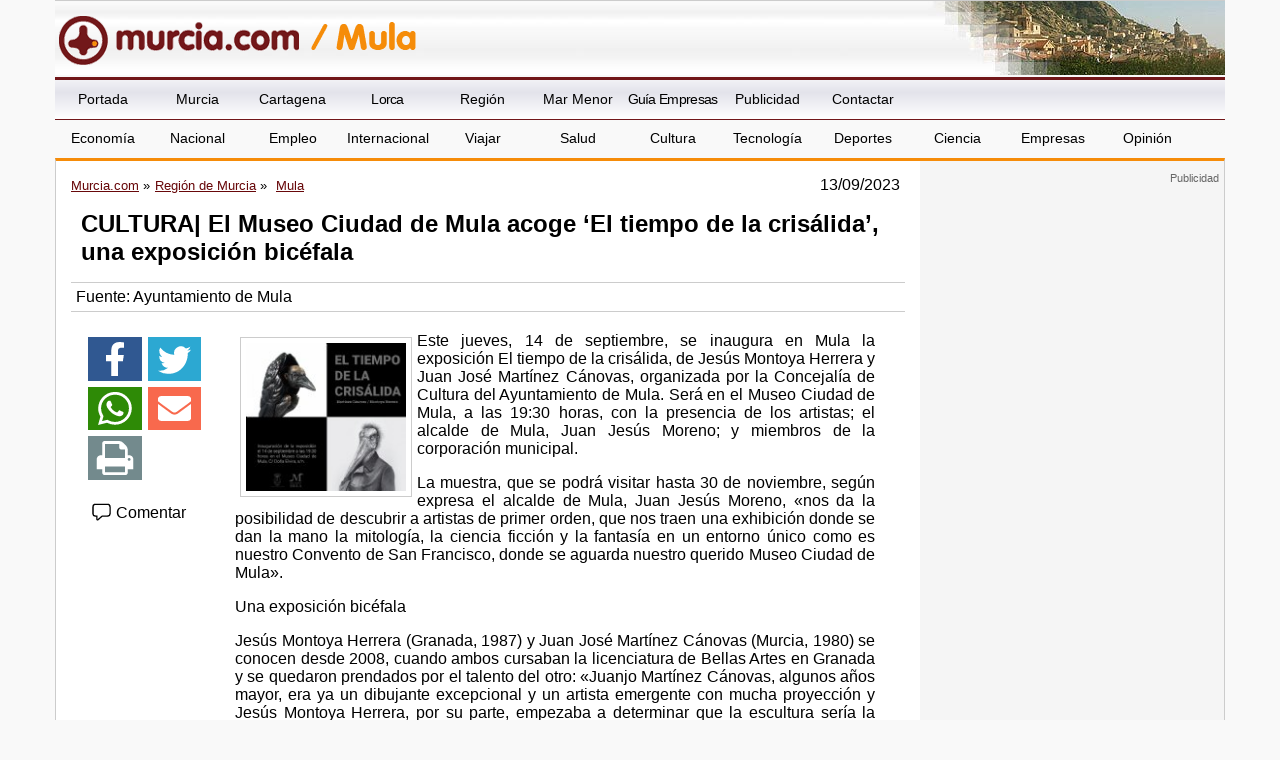

--- FILE ---
content_type: text/html; charset=utf-8
request_url: https://www.google.com/recaptcha/api2/aframe
body_size: 264
content:
<!DOCTYPE HTML><html><head><meta http-equiv="content-type" content="text/html; charset=UTF-8"></head><body><script nonce="dyS5xDk9f4c_kWHmHee2HQ">/** Anti-fraud and anti-abuse applications only. See google.com/recaptcha */ try{var clients={'sodar':'https://pagead2.googlesyndication.com/pagead/sodar?'};window.addEventListener("message",function(a){try{if(a.source===window.parent){var b=JSON.parse(a.data);var c=clients[b['id']];if(c){var d=document.createElement('img');d.src=c+b['params']+'&rc='+(localStorage.getItem("rc::a")?sessionStorage.getItem("rc::b"):"");window.document.body.appendChild(d);sessionStorage.setItem("rc::e",parseInt(sessionStorage.getItem("rc::e")||0)+1);localStorage.setItem("rc::h",'1769444441919');}}}catch(b){}});window.parent.postMessage("_grecaptcha_ready", "*");}catch(b){}</script></body></html>

--- FILE ---
content_type: application/javascript
request_url: https://www.murcia.com/js/main.min.js
body_size: 821
content:
function mainmenu() { $(" #menutop .submenu ").css({ display: "none" }); $(" #menutop ul:first-child li").hover(function () { $(this).find('ul:first:hidden').css({ visibility: "visible", display: "none" }).slideDown(400) }, function () { $(this).find('ul:first').slideUp(400) }) } $(window).resize(function () { var w = $(window).width(); mainmenu() }); $(function () { var pull = $('#pull'); var menu = $('.hemedesp'); var menuHeight = menu.height(); var pull2 = $('#pull2'); var menutop = $('#menusup ul'); var w = $(window).width(); $(".tab_content").hide(); $("ul.tabs li:first").addClass("active").show(); $(".tab_content:first").show(); $("ul.tabs li").click(function () { $("ul.tabs li").removeClass("active"); $(this).addClass("active"); $(".tab_content").hide(); var activeTab = $(this).find("a").attr("href"); $(activeTab).fadeIn(); var anchoiframe = $(".fb_iframe_widget").css("width"); $(".fb_iframe_widget span iframe").css("width", anchoiframe); return false; }); mainmenu(); $(pull).on('click', function (e) { e.preventDefault(); menu.slideToggle() }); $(pull2).on('click', function (e) { e.preventDefault(); menutop.slideToggle() }); $(window).resize(function () { var w = $(window).width(); if (w > 320 && menu.is(':hidden')) { menu.removeAttr('style') } }); $(window).resize(function () { var w = $(window).width(); if (w > 320 && menutop.is(':hidden')) { menutop.removeAttr('style') } }); $().UItoTop({ easingType: 'easeOutQuart' }) }); $('#responsive-menu-button').sidr({ name: 'sidr-main', source: '#menusup', displace: false }); $(window).touchwipe({ wipeLeft: function () { $.sidr('close', 'sidr-main') }, wipeRight: function () { $.sidr('open', 'sidr-main') }, preventDefaultEvents: false }); function ValidarComentarioNoticia(theForm) { if (theForm.nombre.value == " " || theForm.nombre.value == "") { alert("Introduzca un valor para el campo Nombre"); theForm.nombre.focus(); return (false) } if (theForm.titulo.value == " " || theForm.titulo.value == "") { alert("Introduzca un valor para el campo Titulo"); theForm.titulo.focus(); return (false) } if (theForm.email.value != "") { codigo = theForm.email.value; if (!/^\w+([\.-]?\w+)*@\w+([\.-]?\w+)*(\.\w{2,3})+$/.test(codigo)) { alert("El campo email no tiene un formato valido. "); theForm.email.focus(); return (false) } } else { alert("Escriba un valor para el campo Email"); theForm.email.focus(); return (false) } if (theForm.codigo.value == " " || theForm.codigo.value == "") { alert("Introduzca un valor para el campo Codigo"); theForm.codigo.focus(); return (false) } if (theForm.comentario.value == " " || theForm.comentario.value == "") { alert("Introduzca un valor para el campo Comentario"); theForm.comentario.focus(); return (false) } return (true) }
/*document.addEventListener('DOMContentLoaded', function () {
    var fotoportada = document.querySelector(".fotoportada");
    if (fotoportada !== undefined) {
        fotoportada.setAttribute("width", fotoportada.naturalWidth);
        fotoportada.setAttribute("height", fotoportada.naturalHeight);
    }
    /*var fotogrande = document.getElementsByClassName("fotog");
    if (fotogrande !== undefined) {
        for (let imagen of fotogrande){
            imagen.setAttribute("width", imagen.naturalWidth);
            imagen.setAttribute("height", imagen.naturalHeight);
        }
    }
},false);*/
